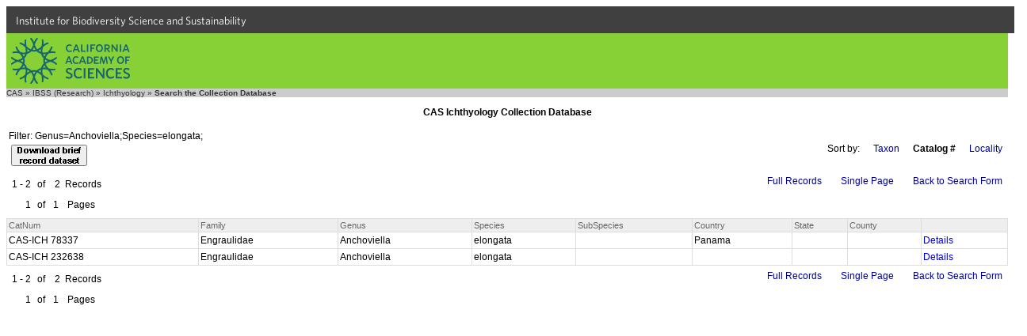

--- FILE ---
content_type: text/html
request_url: https://researcharchive.calacademy.org/research/ichthyology/collection/index.asp?xAction=Search&OrderBy=CollectionCode,CatalogNumber&Species=elongata&PageStyle=Multiple&Genus=Anchoviella&RecStyle=Brief&Page=1&PageSize=20
body_size: 3456
content:


<!DOCTYPE HTML PUBLIC "-//W3C//DTD HTML 4.01 Transitional//EN"
"http://www.w3.org/TR/html4/loose.dtd">
<html>
<head>
		<!-- Google Tag Manager -->
	<script>(function(w,d,s,l,i){w[l]=w[l]||[];w[l].push({'gtm.start':
	new Date().getTime(),event:'gtm.js'});var f=d.getElementsByTagName(s)[0],
	j=d.createElement(s),dl=l!='dataLayer'?'&l='+l:'';j.async=true;j.src=
	'https://www.googletagmanager.com/gtm.js?id='+i+dl;f.parentNode.insertBefore(j,f);
	})(window,document,'script','dataLayer','GTM-PCB865H');</script>
	<!-- End Google Tag Manager -->

	<meta http-equiv="Content-Type" content="text/html; charset=iso-8859-1">
	<!-- #BeginEditable "doctitle" -->
	<title>CAS Ichthyology Collection Database</title>
	<!-- #EndEditable -->

	<link rel="stylesheet" href="ich_style.css" type="text/css">
	<link type="text/css" rel="stylesheet" href="https://cloud.typography.com/6161652/769662/css/fonts.css" media="all">
	<script src="/research/includes/noharv2.js"></script>
	<style>
		<!--
		.logo {
			background: url(/scripts/dbapp/logo.png) 0 0 no-repeat;
			width: 65px;
			height: 110px;
			float: left;
			margin: 0px 20px 0px 0px;
			border: 0px solid #d00;
		}
		input {vertical-align:middle}
		-->
	</style>
</head>
<body>
	<!-- Google Tag Manager (noscript) -->
	<noscript><iframe src="https://www.googletagmanager.com/ns.html?id=GTM-PCB865H"
	height="0" width="0" style="display:none;visibility:hidden"></iframe></noscript>
	<!-- End Google Tag Manager (noscript) -->
  <div id="top-level-nav-wrapper" style="background-color:#404040; font-family:'Whitney A', 'Whitney B', Helvetica, Arial, sans-serif; font-size:14px; line-height:16px; padding-left:3px; list-style:none; float:left; display:block; color:#ffffff; height:24px; padding:12px; padding-top:10px; padding-bottom:0; width:100%">
<a href="http://www.calacademy.org/scientists" title="IBSS" style="color: inherit; text-decoration:none">Institute for Biodiversity Science and Sustainability</a>
  </div>
	<div id="nav-CAS" style="background-color:#87D036; clear:both; height:70px; width:100%">
		<a href="http://www.calacademy.org"><div id="nav-logo" style="background-color:#87D036; background-image:url('/research/includes/images/logo-mark-teal.svg'); float:left; height:58px; margin-left:6px; margin-top:6px; width:150px">
		</div></a>
	</div>

<!--<div style="width:100%; background-color: #336699">
	<div class="ichlogo">
		<a href="http://www.calacademy.org/">
			<img src="http://www.calacademy.org/images/blank.gif" width="65" height="110" border="0" alt="CAS Home">
		</a>
	</div>
	<div style="background-color:#336699; height:110px;">
		<div style="height:58px;">
			<a href="/research/ichthyology/index.php"><img src="/research/ichthyology/images/ichthyology_meta.gif" width="200" height="25" style="position:absolute; top:20px" alt="Ichthyology" border="0"></a>
		</div>
		<div style="height:52px;">
			<br><a href="/research/ichthyology/catalog/fishcatmain.asp" class="whitelinks">Catalog of Fishes</a>&nbsp;&nbsp;|&nbsp;&nbsp;
          	<a href="/research/ichthyology/annotated/index.php" class="whitelinks">Annotated Checklists</a>&nbsp;&nbsp;|&nbsp;&nbsp;
			<a href="/research/ichthyology/Types/index.asp" class="whitelinks">Primary Types Imagebase</a>&nbsp;&nbsp;|&nbsp;&nbsp;
			<a href="/research/ichthyology/collection/index.asp" class="whitelinks"> Collection Database</a>
			<br>
			<a href="/research/ichthyology/about_dept.php" class="whitelinks">About the Department</a>&nbsp;&nbsp;|&nbsp;&nbsp;
			          	<a href="/research/ichthyology/staff.php" class="whitelinks">Staff</a>&nbsp;&nbsp;|&nbsp;&nbsp;
			          	<a href="/research/ichthyology/nlsi.php" class="whitelinks">Newsletter of Systematic Ichthyology</a>&nbsp;&nbsp;|&nbsp;&nbsp;
          	<a href="/research/ichthyology/funding.php" class="whitelinks">Funding Opportunities</a>
		</div>
	</div>
</div>-->
<div style="clear:both; background-color:#cccccc" class="breadcrumb">
	<a href="http://www.calacademy.org" class="breadcrumb" target="_top">CAS</a> &raquo;
	<a href="http://www.calacademy.org/scientists" class="breadcrumb" target="_top">IBSS (Research)</a> &raquo;
	<a href="http://www.calacademy.org/scientists/ichthyology/" class="breadcrumb" target="_top">Ichthyology</a> &raquo;
<!--	<a href="http://research.calacademy.org/ichthyology/collections/" class="breadcrumb" target="_top">Collections</a> &raquo; -->
	<b>Search the Collection Database</b>
</div>
<h3 align="center">CAS Ichthyology Collection Database</h3>
	<table border="0" width="100%"><tr><td class="bodytext">Filter:&nbsp;Genus=Anchoviella;Species=elongata;<table><tr><td align="center" valign="bottom"><form method="post" action="Index.asp" name="Download"><input type="hidden" name="xAction" value="DownloadPolicy"><input type="hidden" name="OrderBy" value="CollectionCode,CatalogNumber"><input type="hidden" name="Genus" value="Anchoviella"><input type="hidden" name="Species" value="elongata"><input type="hidden" name="PageStyle" value="Multiple"><input type="hidden" name="PageSize" value="20"><input type="hidden" name="RecStyle" value="Brief"><button type="submit" value="Download"><img src="/scripts/dbapp/DownloadBrief.gif" alt="Download brief record dataset"></button></form></td></tr></table>
</td>
<td class="bodyright" nowrap><span class="FormLink">Sort by:</span>&nbsp;&nbsp;&nbsp;<a href="index.asp?xAction=Search&OrderBy=Family, Genus, Species, Subspecies, Country, State, County, CollectionCode, CatalogNumber&Genus=Anchoviella&Species=elongata&PageStyle=Multiple&PageSize=20&RecStyle=Brief&Page=1" class="FormLink">Taxon</a>&nbsp;&nbsp;&nbsp;<span class="FormLink"><b>Catalog #</b></span>&nbsp;&nbsp;&nbsp;<a href="index.asp?xAction=Search&OrderBy=Country, State, County, Family, Genus, Species, Subspecies, CollectionCode,CatalogNumber&Genus=Anchoviella&Species=elongata&PageStyle=Multiple&PageSize=20&RecStyle=Brief&Page=1" class="FormLink">Locality</a></td></tr></table>
<table width="100%" border="0">
<tr><td class="bodytext" rowspan="2"><table border="0"><tr><td class="FormLinkRight" nowrap>1 - 2</td><td class="FormLink">of</td><td class="FormLinkRight">2</td><td class="FormLinkRight">Records</td></tr><tr><td class="FormLinkRight">1</td><td class="FormLink">of</td><td class="FormLink">1</td><td class="FormLink">Pages&nbsp;&nbsp;</td></tr></table>
</td><td valign="top" align="right" nowrap><a href="index.asp?xAction=Search&RecStyle=Full&OrderBy=CollectionCode%2CCatalogNumber&Genus=Anchoviella&Species=elongata&PageStyle=Multiple&PageSize=20&Page=1" class="FormLink">Full Records</a>&nbsp;&nbsp;&nbsp;<a href="index.asp?xAction=Search&PageStyle=Single&PageSize=0&OrderBy=CollectionCode%2CCatalogNumber&Genus=Anchoviella&Species=elongata&RecStyle=Brief&Page=1" class="FormLink">Single Page</a>&nbsp;&nbsp;&nbsp;<a href="index.asp?xAction=ShowForm&OrderBy=CollectionCode%2CCatalogNumber&Genus=Anchoviella&Species=elongata&PageStyle=Multiple&PageSize=20&RecStyle=Brief" class="FormLink">Back to Search Form</a></td></tr><tr><td align="right"></td></tr></table>
	<table border="0" cellspacing="1" cellpadding="2" align="center" width="100%" bgcolor="#DDDDDD">
    <tr>
<td class="DispLabel"> CatNum</td><td class="DispLabel"> Family</td><td class="DispLabel"> Genus</td><td class="DispLabel"> Species</td><td class="DispLabel"> SubSpecies</td><td class="DispLabel"> Country</td><td class="DispLabel"> State</td><td class="DispLabel"> County</td><td class="DispLabel">&nbsp;</td>
    </tr>
    <tr><td class="tdata">CAS-ICH 78337&nbsp;</td><td class="tdata">Engraulidae&nbsp;</td><td class="tdata">Anchoviella&nbsp;</td><td class="tdata">elongata&nbsp;</td><td class="tdata">&nbsp;</td><td class="tdata">Panama&nbsp;</td><td class="tdata">&nbsp;</td><td class="tdata">&nbsp;</td><td class="tdata"><a class="tdata" href="http://researcharchive.calacademy.org/research/ichthyology/collection/index.asp?xAction=getrec&close=true&LotID=78337" target=_blank >Details</a>&nbsp;</td></tr><tr><td class="tdata">CAS-ICH 232638&nbsp;</td><td class="tdata">Engraulidae&nbsp;</td><td class="tdata">Anchoviella&nbsp;</td><td class="tdata">elongata&nbsp;</td><td class="tdata">&nbsp;</td><td class="tdata">&nbsp;</td><td class="tdata">&nbsp;</td><td class="tdata">&nbsp;</td><td class="tdata"><a class="tdata" href="http://researcharchive.calacademy.org/research/ichthyology/collection/index.asp?xAction=getrec&close=true&LotID=233653" target=_blank >Details</a>&nbsp;</td></tr></Table><table width="100%" border="0">
<tr><td class="bodytext" rowspan="2"><table border="0"><tr><td class="FormLinkRight" nowrap>1 - 2</td><td class="FormLink">of</td><td class="FormLinkRight">2</td><td class="FormLinkRight">Records</td></tr><tr><td class="FormLinkRight">1</td><td class="FormLink">of</td><td class="FormLink">1</td><td class="FormLink">Pages&nbsp;&nbsp;</td></tr></table>
</td><td valign="top" align="right" nowrap><a href="index.asp?xAction=Search&RecStyle=Full&OrderBy=CollectionCode%2CCatalogNumber&Genus=Anchoviella&Species=elongata&PageStyle=Multiple&PageSize=20&Page=1" class="FormLink">Full Records</a>&nbsp;&nbsp;&nbsp;<a href="index.asp?xAction=Search&PageStyle=Single&PageSize=0&OrderBy=CollectionCode%2CCatalogNumber&Genus=Anchoviella&Species=elongata&RecStyle=Brief&Page=1" class="FormLink">Single Page</a>&nbsp;&nbsp;&nbsp;<a href="index.asp?xAction=ShowForm&OrderBy=CollectionCode%2CCatalogNumber&Genus=Anchoviella&Species=elongata&PageStyle=Multiple&PageSize=20&RecStyle=Brief" class="FormLink">Back to Search Form</a></td></tr><tr><td align="right"></td></tr></table><!DOCTYPE html>
<html lang="en">

    <head>
        <meta charset="utf-8">
        <title>CalAcademy Footer</title>
        <link rel="icon" href="">

        <script src="//ajax.googleapis.com/ajax/libs/jquery/1.8.3/jquery.min.js"></script>

        <script src="https://www.calacademy.org/sites/all/themes/calacademy_zen/js/static.js"></script>
        <link type="text/css" rel="stylesheet" href="https://www.calacademy.org/sites/all/themes/calacademy_zen/css/calacademy/footer.css" media="all" />

    </head>

    <body>

        <div id="footer">
        </div>

        <script type="text/javascript">

            $.ajax({
                url: 'https://www.calacademy.org/footer/',
                dataType: 'jsonp',
                success: function (data, status, xhr) {
                    // populate footer
                    $('#footer').html(data.footer);

                    // initialize signup form
                    calacademy.Utils.initSignupForms();
                }
            });

        </script>

    </body>

</html>


</body>
</html>

